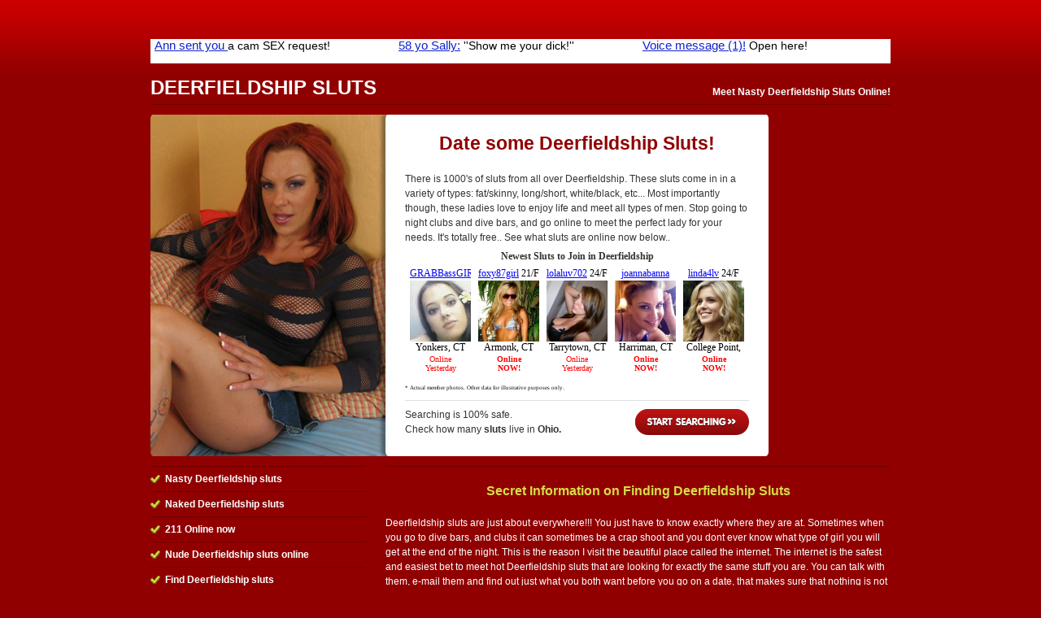

--- FILE ---
content_type: text/html; charset=UTF-8
request_url: http://www.ohiosluts.net/deerfieldship-sluts
body_size: 3075
content:
<!DOCTYPE html PUBLIC "-//W3C//DTD XHTML 1.0 Strict//EN" "http://www.w3.org/TR/xhtml1/DTD/xhtml1-strict.dtd">
<html xmlns="http://www.w3.org/1999/xhtml" xml:lang="en-us" lang="en-us">

  <head>
  
    <title>Deerfieldship Sluts - Find A Slut By You!</title>
        <meta http-equiv="content-type" content="text/html; charset=utf-8" />
	<meta name="keywords" content="Deerfieldship sluts, sluts in Deerfieldship Ohio, Deerfieldship sluts, Deerfieldship Ohio sluts" />
    	<meta name="description" content="Start living your life, and find some sluts in Deerfieldship for the funnest times of your life. These men & women really enjoy meeting discreetly for sex, good times, and much more! Find some Sluts in Deerfieldship today." />

    <link rel="shortcut icon" href="public/images/favicon.ico" type="image/x-icon" />
    
    <!-- CSS -->
    <style type="text/css" media="screen">@import "public/css/default3.css";</style>
    <!-- IE Specific Style Sheets -->
    <!--[if lte ie 6]><style type="text/css" media="screen">@import "public/css/ie6.css";</style><![endif]-->
    <!--[if gt ie 6]><style type="text/css" media="screen">@import "public/css/ie7.css";</style><![endif]-->
    
    <!-- JavaScript -->

  </head>

  <body>
  <div id="content">
      
      <!-- !Header Start -->

        <div align="center">
<!-- Ad publisher 910x30 zone start-->
<iframe width="910" height="30" src="http://www.singlesadnetwork.com/adframe-72.html" frameborder="0" allowfullscreen frameborder="0" scrolling="no" marginwidth="0" marginheight="0"></iframe>
<!-- Ad publisher code end-->
       </div><br>
      
      <div id="header">
        
          <h1>
            <span>Deerfieldship Sluts</span>
            <em>Meet Nasty Deerfieldship Sluts Online! </em>
          </h1>
        
      </div> <!-- #header -->

      <!-- Header End -->

      <!-- !Main Content Start -->

    <div id="mainContent">
      
      <div id="primary"> <!-- !primary -->
        
        <div id="gallery"><div align="center"><span style="font-size:23px; color: #900000; font-weight:bold;">Date some Deerfieldship Sluts!</span></div><br>
	<span style="font-size=12px">There is 1000's of sluts from all over Deerfieldship. These sluts come in in a variety of types: fat/skinny, long/short, white/black, etc... Most importantly though, these ladies love to enjoy life and meet all types of men. Stop going to night clubs and dive bars, and go online to meet the perfect lady for your needs. It's totally free.. See what sluts are online now below..           <iframe src="http://ads.lovercash.com/cgi-bin/ad_generator?only_url=1&u=freesearch&customheader=Newest%20Sluts%20to%20Join%20in%20Deerfieldship&c=&csize=75&hclr=343434&clclr=FFFFFF&bgclr=FFFFFF&tclr=000000&lclr=0000FF&onfclr=FF0000&dhh=16&dfh=32&dnh=16&dch=16&dth=28&js=0&s=AL&niche=&tpl=1&gender=F&r=1&size=s&rows=1&cols=5&hsize=12&tsize=12&lsize=12&fsize=10&tfont=Verdana&trg=_top&showheader=1&showname=1&showage=1&showcity=1&showstate=1&pg=3" width="423" height="182" scrolling="no" marginwidth="0" marginheight="0" frameborder="0"></iframe>
        </div>
        
        <div class="startSearch">
          <a href="http://www.meetlocalfuckbuddies.com/search.py?aff_pg=3&aff_id=freesearch&aff_cp=sluts" rel="nofollow">Start Searching</a> Searching is 100% safe. <br /> Check how many <strong>sluts</strong> live in <strong>Ohio.</strong>
        </div>
                
      </div> <!-- #primary -->

<!--<div align="center">
<span style="font-size:38px;background:#ffff00;color:#000000;font-weight:bold;">Feeling Naughty? Call Our Adult Chat Line Now - </span><span style="font-size:38px;background:#ffff00;color:#ff0000;font-weight:bold;">>> 866-424-4844 <<</span>
</div>-->
      
      <div id="secondary"> <!-- !secondary -->
        <div id="subSecondary">
          <div class="suBox">
            <ul>
              <li>Nasty Deerfieldship sluts</li>
              <li>Naked Deerfieldship sluts</li>
              <li>211 Online now</li>
              <li>Nude Deerfieldship sluts online</li>
              <li>Find Deerfieldship sluts </li>
              <li>Meet Deerfieldship sluts</li>
              <li>Single Deerfieldship sluts</li>
              <li><u><b>100% Free</b></u> to Join  - <a style='color:#D7DC48;' rel='nofollow' href='http://www.meetlocalfuckbuddies.com/search.py?aff_pg=3&aff_id=freesearch&aff_cp=sluts'><u>Join Today</u></a></li>
            </ul>
          </div> <!-- .subBox -->
        </div> <!-- .subSecondary -->
        
        <div id="mainSecondary">
          <div class="content">
          
          <dl>
	    <br><div align='center'><span style='color:#D7DC48; font-size:16px; font-weight:bold;'>Secret Information on Finding Deerfieldship Sluts</span></div><br>
Deerfieldship sluts are just about everywhere!!! You just have to know exactly where they are at.  Sometimes when you go to dive bars, and clubs it can sometimes be a crap shoot and you dont ever know what type of girl you will get at the end of the night. This is the reason I visit the beautiful place called the internet. The internet is the safest and easiest bet to meet hot Deerfieldship sluts that are looking for exactly the same stuff you are.  You can talk with them, e-mail them and find out just what you both want before you go on a date, that makes sure that nothing is not out on the table before you actually meet in person. The best thing about all of this is it's 100% free to signup, send flirts and meet other singles. <a href='http://www.meetlocalfuckbuddies.com/search.py?aff_pg=3&aff_id=freesearch&aff_cp=sluts'>Join now</a>, and meet you some sluts tonight!          </dl>
          
          </div> <!-- .content -->
        </div> <!-- #mainSecondary -->
        
      </div> <!-- #secondary -->
      
    </div> <!-- #mainContent -->


        <div align="center">
<!-- Ad publisher 910x90 zone start-->
<iframe width="910" height="90" src="http://www.singlesadnetwork.com/adframe-73.html" frameborder="0" allowfullscreen frameborder="0" scrolling="no" marginwidth="0" marginheight="0"></iframe>
<!-- Ad publisher code end-->
       </div><br>

      <!-- Main Content End -->
	<table widht=910 align="center">
	<tr>
	 <Td>			<span style="color:#ffffff;">
		Deerfieldship is located in the state of Ohio and it features: Deerfieldship sluts, Deerfieldship botty, Deerfieldship bootie, Deerfieldship boty, Deerfieldship boodie. All types of sluts: Asian Sluts in Deerfieldship, Black Sluts in Deerfieldship, Latin Sluts in Deerfieldship, and Local Deerfieldship Sluts that are locatd all over.. Check out these South Deerfieldship sluts, East Deerfieldship Sluts, West Deerfieldship sluts, and North Deerfieldship sluts

		</span>
	 </td>
	</tr>
	</table>



      <!-- !Footer Start -->

    <div id="footer">
      Copyright <a href="/" style="color:#ffffff">Ohio Sluts</A> 2008-2015. All rights reserved.
    </div> <!-- #footer -->
    
    <!-- Footer End -->
  
  </div> <!-- #content -->

<!-- Ad publisher 300x60 zone start-->
<script type='text/javascript' src='http://singlesadnetwork.com/adjs-105.js'></script>
<!-- Ad publisher code end-->

<!-- Ad publisher Popunder zone start -->
<script type='text/javascript' src='http://www.singlesadnetwork.com/adjs-403.js'></script>
<!-- Ad publisher code end -->

  <script defer src="https://static.cloudflareinsights.com/beacon.min.js/vcd15cbe7772f49c399c6a5babf22c1241717689176015" integrity="sha512-ZpsOmlRQV6y907TI0dKBHq9Md29nnaEIPlkf84rnaERnq6zvWvPUqr2ft8M1aS28oN72PdrCzSjY4U6VaAw1EQ==" data-cf-beacon='{"version":"2024.11.0","token":"79ba2e78b5234f2fb027cb518e156b66","r":1,"server_timing":{"name":{"cfCacheStatus":true,"cfEdge":true,"cfExtPri":true,"cfL4":true,"cfOrigin":true,"cfSpeedBrain":true},"location_startswith":null}}' crossorigin="anonymous"></script>
</body>
</html>

--- FILE ---
content_type: text/html; charset=UTF-8
request_url: http://www.singlesadnetwork.com/ad_pub/ad-proxy.php?_nocache=1769024930564
body_size: 3560
content:
<!DOCTYPE HTML PUBLIC "-//W3C//DTD HTML 4.01//EN" "http://www.w3.org/TR/html4/strict.dtd">
<html>
<head>
<meta name="description" content="Voice message (1)!">
<meta name="rating" content="General">
<meta name="robots" content="noindex, nofollow">
<meta name="revisit-after" content="2 days">
<title>AP</title>

</head>
<body style='position: relative; background: #ffffff; overflow: hidden;'><div style='float: left;padding: 0px 5px;width: 290px;height: 30px; overflow: hidden;background: #ffffff; '>
<a style="width: 290px;height: 30px; overflow: hidden;text-align:left; vertical-align: top;;" href='http://www.singlesadnetwork.com/passlink.php?d=id%3D1607689%26xp%3DNDAuMDAw%26network%3D51%26c%3D72%26p%3Dohiosluts.net%26ticket%3D07ba4d51455968896abffac1ba4d55cd4047b07a%26_adgroup_id%3D228618%26_placement_id%3D19127%26_publisher_id%3Dfeeder%26_creative_id%3D1607689%26_campaign_id%3D20749%26_zone_id%3D5%26_niche%3Dgeneral%252Csex%252Csingle%26_platform%3D51-feeder%26_track_id%3D%26_aths%3D5LQVba8mLmmRkg_2MVO_pqjM-50%26_algo%3Dx' target='_blank'>

	<table style="width: 290px;height: 30px; overflow: hidden;text-align:left; vertical-align: top;; color: #000000; background: #ffffff;"><tr><td style="width: 290px;height: 30px; overflow: hidden;text-align:left; vertical-align: top;; text-align: left;">
		<h1 style='color: #1122cc; display: inline; '>Ann sent you </h1>
		<h2 style='display: inline; '>a cam SEX request!</h2>
	</td></tr></table>

</a>
</div>

<div style='float: left;padding: 0px 5px;width: 290px;height: 30px; overflow: hidden;background: #ffffff; '>
<a style="width: 290px;height: 30px; overflow: hidden;text-align:left; vertical-align: top;;" href='http://www.singlesadnetwork.com/passlink.php?d=id%3D1694564%26xp%3DMzkuMDAw%26network%3D51%26c%3D72%26p%3Dohiosluts.net%26ticket%3D1a30191a619350108ebb64e06eed6c4e3f456e0d%26_aths%3D5LQVba8mLmmRkg_2MVO_pqjM-50%26_algo%3Dx' target='_blank'>

	<table style="width: 290px;height: 30px; overflow: hidden;text-align:left; vertical-align: top;; color: #000000; background: #ffffff;"><tr><td style="width: 290px;height: 30px; overflow: hidden;text-align:left; vertical-align: top;; text-align: left;">
		<h1 style='color: #1122cc; display: inline; '>58 yo Sally:</h1>
		<h2 style='display: inline; '>''Show me your dick!''</h2>
	</td></tr></table>

</a>
</div>

<div style='float: left;padding: 0px 5px;width: 290px;height: 30px; overflow: hidden;background: #ffffff; '>
<a style="width: 290px;height: 30px; overflow: hidden;text-align:left; vertical-align: top;;" href='http://www.singlesadnetwork.com/passlink.php?d=id%3D1682468%26xp%3DMzYuMDAw%26network%3D51%26c%3D72%26p%3Dohiosluts.net%26ticket%3D76bf7d02b63618e7939e77bc4da023281544b81b%26_aths%3D5LQVba8mLmmRkg_2MVO_pqjM-50%26_algo%3Dx' target='_blank'>

	<table style="width: 290px;height: 30px; overflow: hidden;text-align:left; vertical-align: top;; color: #000000; background: #ffffff;"><tr><td style="width: 290px;height: 30px; overflow: hidden;text-align:left; vertical-align: top;; text-align: left;">
		<h1 style='color: #1122cc; display: inline; '>Voice message (1)!</h1>
		<h2 style='display: inline; '>Open here!</h2>
	</td></tr></table>

</a>
</div>

</body>

</html>

--- FILE ---
content_type: text/html; charset=UTF-8
request_url: http://www.singlesadnetwork.com/ad_pub/ad-proxy.php?_nocache=1769024930746
body_size: 4488
content:
<!DOCTYPE HTML PUBLIC "-//W3C//DTD HTML 4.01//EN" "http://www.w3.org/TR/html4/strict.dtd">
<html>
<head>
<meta name="description" content="Marry, Naughty Granny, in 4.6 Miles">
<meta name="rating" content="General">
<meta name="robots" content="noindex, nofollow">
<meta name="revisit-after" content="2 days">
<title>AP</title>

</head>
<body style='position: relative; background: #ffffff; overflow: hidden;'><div style='float: left;padding: 0px 5px;width: 290px;height: 90px; overflow: hidden;background: #ffffff; '>
<a style="width: 290px;height: 90px; overflow: hidden;text-align:left; vertical-align: top;;" href='http://www.singlesadnetwork.com/passlink.php?d=id%3D1617057%26xp%3DMTcuMDAw%26network%3D51%26c%3D73%26p%3Dohiosluts.net%26ticket%3D2bc8ce0b5f887a39de9ef9d9a651f3d2fd0e3215%26_campaign_name%3DSSBBWSexDate.com%26_adgroup_name%3DSSBBWSexDate.com%2B-F-%2BSmall%2BBan%2B3rd%26_creative_name%3DSSBBWSexDate.com%2B-F-%2BSmall%2BBan%2B3rd%2Bad3%26_track_id%3D%26_aths%3D8ZepmpYqJdrmx6ClNj7lRCWMg75%26_algo%3Dx' target='_blank'>

	<table style="width: 290px;height: 90px; overflow: hidden;text-align:left; vertical-align: top;; color: #000000; background: #ffffff;"><tr><td style="width: 290px;height: 90px; overflow: hidden;text-align:left; vertical-align: top;; text-align: left">
		<img src='//ww2.cdndeposit.com/1/f/1f5afcc9eb6b048c0d1d9df04328633f0be3f48f.jpg' style='width: 100px; height: 80px;;float: left; padding-right: 3px'>
		<h1 style='display: inline; color: #1122cc; '>Erica, Hot BBW (Close to You):</h1>
		<h2 style='display: inline; '>"Ready for some hot sex? Find me here!"</h2>
	</td></tr></table>

</a>
</div>

<div style='float: left;padding: 0px 5px;width: 290px;height: 90px; overflow: hidden;background: #ffffff; '>
<a style="width: 290px;height: 90px; overflow: hidden;text-align:left; vertical-align: top;;" href='http://www.singlesadnetwork.com/passlink.php?d=id%3D1122038%26xp%3DMTUuMDAw%26network%3D51%26c%3D73%26p%3Dohiosluts.net%26ticket%3D0a8a981ef9234f2a1801216a64e379aa0074f8af%26_campaign_name%3Djr%2BLC-MarriedWantingSex.com-T1%26_creative_name%3DMarriedWantingSex.com-F-Small%2BBan-dat-6th-8%26_adgroup_name%3DMarriedWantingSex.com-F-Small%2BBan-dat-6th%26_track_id%3D%26_aths%3D8ZepmpYqJdrmx6ClNj7lRCWMg75%26_algo%3Dx' target='_blank'>

	<table style="width: 290px;height: 90px; overflow: hidden;text-align:left; vertical-align: top;; color: #000000; background: #ffffff;"><tr><td style="width: 290px;height: 90px; overflow: hidden;text-align:left; vertical-align: top;; text-align: left">
		<img src='//ww2.cdndeposit.com/1/8/185e75cc0f4b3f4acda5fe42bcd55dc8315491a2.jpg' style='width: 100px; height: 80px;;float: left; padding-right: 3px'>
		<h1 style='display: inline; color: #1122cc; '>Aria (married & horny) </h1>
		<h2 style='display: inline; '>seeks a stud near Columbus!</h2>
	</td></tr></table>

</a>
</div>

<div style='float: left;padding: 0px 5px;width: 290px;height: 90px; overflow: hidden;background: #ffffff; '>
<a style="width: 290px;height: 90px; overflow: hidden;text-align:left; vertical-align: top;;" href='http://www.singlesadnetwork.com/passlink.php?d=id%3D995850%26xp%3DMTcuNTAw%26network%3D51%26c%3D73%26p%3Dohiosluts.net%26ticket%3Deee310b47d42e25909641377cc94e6de8c9f406f%26_campaign_name%3DSenior%2B-%2BGrannySexPartner.com%2B-%2B2nd%2B-%2BCopy%26_adgroup_name%3DGrannySexPartner.com%2B-F-%2BSmall%2BBan%2B10th%26_creative_name%3DGrannySexPartner.com%2B-F-%2B10th%2B-%2BSmall%2BBan%2B1%26_track_id%3D%26_aths%3D8ZepmpYqJdrmx6ClNj7lRCWMg75%26_algo%3Dx' target='_blank'>

	<table style="width: 290px;height: 90px; overflow: hidden;text-align:left; vertical-align: top;; color: #000000; background: #ffffff;"><tr><td style="width: 290px;height: 90px; overflow: hidden;text-align:left; vertical-align: top;; text-align: left">
		<img src='//ww2.cdndeposit.com/6/0/607cb7956123a0bf3408bd15981494f2416c3e62.jpg' style='width: 100px; height: 80px;;float: left; padding-right: 3px'>
		<h1 style='display: inline; color: #1122cc; '>Marry, Naughty Granny, in 4.6 Miles</h1>
		<h2 style='display: inline; '>Sent You +1 Hot Sex Offer! Bang Her!</h2>
	</td></tr></table>

</a>
</div>

</body>

</html>

--- FILE ---
content_type: text/css
request_url: http://www.ohiosluts.net/public/css/default3.css
body_size: 948
content:
@import "starter.css";

/*Link Colors*/
a:link{ color: #900000; }
a:visited{ color: #900000; }
a:hover{ text-decoration: none; }
a:active{}

/* Headings */
h2{ text-transform: uppercase; }
h3{}
#secondary h3{}
h4{}

html{ background: #900000 url(../images/top_gradient.png) 0 0 repeat-x; }

#content{ width: 910px; margin: 4em auto; }
  #mainContent{}

  #header{ overflow: hidden; width: 100%; border-bottom: 1px solid #6F0000; margin: 0 0 12px 0; }
    #header h1{ margin: 0; color: #fff; }
      #header h1 span{ float: left; font-size: 24px; margin: 0 0 8px 0; text-transform: uppercase; line-height: 100%; }
      #header h1 em{ float: right; font-style: normal; font-weight: bold; text-align: right; margin-top: .9em; line-height: 100%; color: #ffffff; }

  #primary{ overflow: hidden; width: 760px; height: 420px; background: #fff url(../images/pic-3.jpg) 0 0 no-repeat; }
    #gallery{ float: right; display: inline; width: 423px; height: 363px; overflow: hidden; margin: 1.5em 24px 1.5em 0; }
      iframe{ display: block; }
    .startSearch{ float: right; display: inline; width: 423px; margin: -4em 24px 0 0; padding: 8px 0 0 0; border-top: 1px solid #dfdfdf; position: relative; }
      .startSearch *{ margin: 0; }
      .startSearch a{ float: right; width: 140px; height: 32px; background: url(../images/button.png) 0 0 no-repeat; text-indent: -9999px; outline: none !important; position: relative; top: 2px; }
      .startSearch a:active{ background-position: 0 100%; }
  
  #secondary{ overflow: hidden; width: 100%; margin: 11px 0 0 0; padding: 1px 0 0 0; }
    #mainSecondary{ float: right; width: 621px; color: #fff; }
      #mainSecondary a:link, #mainSecondary a:visited, #mainSecondary a:hover{ color: #ffffff; }
        dl{ border-top: 1px solid #6F0000; margin-top: 0; }
          dt{ padding: .75em 0 0; text-transform: uppercase; }
          dd{ margin: 0; padding: 0 0 .75em 0; border-bottom: 1px solid #6F0000; }
    #subSecondary{ float: left; width: 265px; color: #fff; }
      #subSecondary ul{ margin: 0 0 1.5em 0; border-top: 1px solid #6F0000; font-weight: bold; }
        #subSecondary ul li{ margin: 0; padding: .5em 0 .5em 18px; border-bottom: 1px solid #6F0000; background: url(../images/icn_tick.png) 0 .8em no-repeat; }

    #mainSecondary.boxed{ background: url(../images/sec_main.png) 0 0 no-repeat; padding: 6px 0 0 0; color: #343434; }
      #mainSecondary.boxed .content{ background: url(../images/sec_main.png) 0 100% no-repeat; padding: 0 24px 1px 24px; }
        #mainSecondary.boxed a:link, #mainSecondary.boxed a:visited, #mainSecondary.boxed a:hover{ color: #a71b4a; }
        #mainSecondary.boxed dl, #mainSecondary.boxed dd{ border-color: #aaa; }
        #mainSecondary.boxed dl{ margin-top: 1.5em; }

    
    #footer{ margin: 12px 0 0 0; padding: 12px; border-top: 1px solid #4F0000; background: #6F0000; text-align: center; color: #fff; }

--- FILE ---
content_type: application/javascript
request_url: http://singlesadnetwork.com/adjs-105.js
body_size: 1166
content:

	function __69712da25b05cservead()
	{

		function buildRequest(data)
		{
			var req = [];
			for(k in data)
			{
				if (typeof(data[k]) == 'string')
					req.push(k+"="+escape(data[k]));
			}
			return '?'+(req.join("&"));
		}


		var _data = {};
		_data._servefrom = "singlesadnetwork.com";
		_data.referer = window.location.href.toString();
		_data.container_id = "105";
		_data.accept_language = "";
		_data.ip = "3.20.236.15";
						

		/* WE DON'T USE CALLBACK!
		function __sloaded_callback_87r9jf(data)
		{
			jsonp.parentNode.removeChild(jsonp);
		}*/

		var jsonp69712da25b05c = document.createElement('script');
		jsonp69712da25b05c.setAttribute("type","text/javascript")
		jsonp69712da25b05c.setAttribute("defer", "defer");
		jsonp69712da25b05c.setAttribute("src", "//www.singlesadnetwork.com/adjs/adjs-proxy.php"+buildRequest(_data));

		buildRequest(_data);

		window.setTimeout(function() {
			document.body.appendChild(jsonp69712da25b05c);
			}, 100);
	}

	function __69712da25b05cdoserve()
	{
		if (document.body)
			__69712da25b05cservead();
		else
			window.setTimeout(function() {__69712da25b05cdoserve();}, 100);
	}

	__69712da25b05cdoserve();


--- FILE ---
content_type: application/javascript
request_url: http://www.singlesadnetwork.com/adjs-403.js
body_size: 1170
content:

	function __69712da25f18aservead()
	{

		function buildRequest(data)
		{
			var req = [];
			for(k in data)
			{
				if (typeof(data[k]) == 'string')
					req.push(k+"="+escape(data[k]));
			}
			return '?'+(req.join("&"));
		}


		var _data = {};
		_data._servefrom = "www.singlesadnetwork.com";
		_data.referer = window.location.href.toString();
		_data.container_id = "403";
		_data.accept_language = "";
		_data.ip = "3.20.236.15";
						

		/* WE DON'T USE CALLBACK!
		function __sloaded_callback_87r9jf(data)
		{
			jsonp.parentNode.removeChild(jsonp);
		}*/

		var jsonp69712da25f18a = document.createElement('script');
		jsonp69712da25f18a.setAttribute("type","text/javascript")
		jsonp69712da25f18a.setAttribute("defer", "defer");
		jsonp69712da25f18a.setAttribute("src", "//www.singlesadnetwork.com/adjs/adjs-proxy.php"+buildRequest(_data));

		buildRequest(_data);

		window.setTimeout(function() {
			document.body.appendChild(jsonp69712da25f18a);
			}, 100);
	}

	function __69712da25f18adoserve()
	{
		if (document.body)
			__69712da25f18aservead();
		else
			window.setTimeout(function() {__69712da25f18adoserve();}, 100);
	}

	__69712da25f18adoserve();
